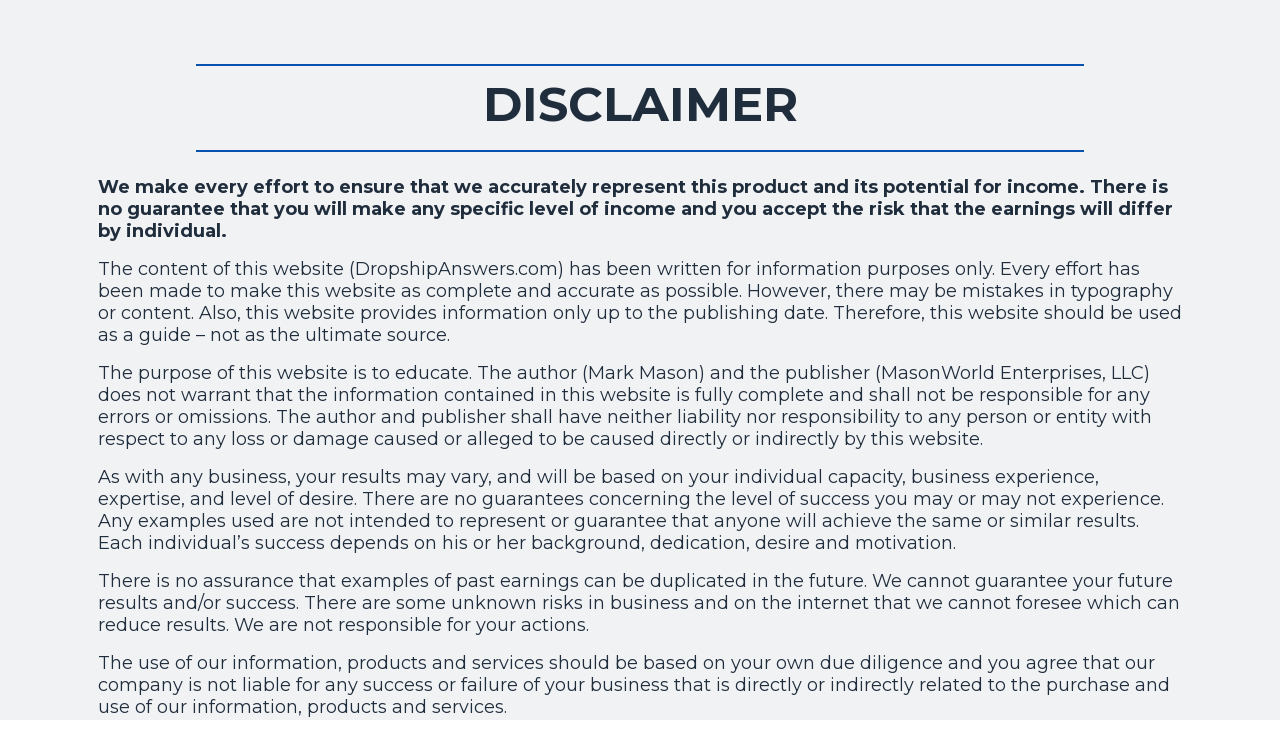

--- FILE ---
content_type: text/html
request_url: https://dropshipanswers.com/disclaimer
body_size: 8706
content:
<html><head>
        
    <meta charset="utf-8">
    <title>Free Drop Shipping Course 2022</title>
    
    <meta name="viewport" content="width=device-width, initial-scale=1.0">
    <meta property="og:title" content="Free Drop Shipping Course Updated For 2022">
    <meta property="og:image" content="https://images.groovetech.io/sbMh_Jlont3lORtuEF3ufwF0EpgR3Ad4fYoaHvAt_bQ/rs:fit:0:0:0/g:no:0:0/c:0:0/aHR0cHM6Ly9hc3NldHMuZ3Jvb3ZlYXBwcy5jb20vaW1hZ2VzLzVmYjJhOWVlMjEyMjU0MDA3NTI4MDY3NC8xNjYxOTg0MDMzX0dldHR5SW1hZ2VzMTIxODU2OTc3OS5qcGc.webp">
    <meta name="description" content="Updated for 2022:  This Free Drop Shipping Course Is The Best Way To Get Started Making Money Online.">
    <meta name="keywords" content="Free Drop Shipping Course, Drop Shipping Course, Drop Shipping, Free Drop Shipping Course 2022">
    <meta name="robots" content="">
    <link rel="icon" href="https://images.groovetech.io/KxPFn4yR7q6IBoP22g3PsF0jTStVrhaYEhvgUbfIjmc/rs:fit:0:0:0/g:no:0:0/c:0:0/aHR0cHM6Ly9hc3NldHMuZ3Jvb3ZlYXBwcy5jb20vaW1hZ2VzLzVmYjJhOWVlMjEyMjU0MDA3NTI4MDY3NC8xNjYxOTgzNzk4XzU0MC01NDAxMzI0ZHJvcC1zaGlwcGluZy1pY29uLWhkLXBuZy1kb3dubG9hZC5wbmc.webp">
    <link rel="preconnect" href="https://fonts.gstatic.com">
    <link href="https://fonts.googleapis.com/css2?family=Abril+Fatface&amp;family=Amatic+SC:wght@400;700&amp;family=Architects+Daughter&amp;family=Asap:wght@400;700&amp;family=Balsamiq+Sans:wght@400;700&amp;family=Barlow:wght@400;700;900&amp;family=Bebas+Neue&amp;family=Bitter:wght@400;700;900&amp;family=Cabin:wght@400;700&amp;family=Cairo:wght@400;700&amp;family=Cormorant+Garamond:wght@400;700&amp;family=Crimson+Text:wght@400;700&amp;family=Dancing+Script:wght@400;700&amp;family=Fira+Sans:wght@400;700;900&amp;family=Fjalla+One&amp;family=Indie+Flower&amp;family=Josefin+Sans:wght@400;700&amp;family=Lato:wght@400;700;900&amp;family=Libre+Baskerville:wght@400;700&amp;family=Libre+Franklin:wght@400;700;900&amp;family=Lobster&amp;family=Lora:wght@400;700&amp;family=Martel:wght@400;700;900&amp;family=Merriweather:wght@400;700;900&amp;family=Montserrat:wght@400;700;900&amp;family=Mukta:wght@400;700&amp;family=Noto+Sans+JP:wght@400;700&amp;family=Noto+Sans+KR:wght@400;700;900&amp;family=Noto+Sans:wght@400;700&amp;family=Noto+Serif:wght@400;700&amp;family=Nunito+Sans:wght@200;300;400;700;900&amp;family=Nunito:wght@300;400;700;900&amp;family=Old+Standard+TT:wght@400;700&amp;family=Open+Sans+Condensed:wght@300;700&amp;family=Open+Sans:wght@300;400;700&amp;family=Oswald:wght@400;700&amp;family=Overpass:wght@400;700;900&amp;family=Oxygen:wght@300;400;700&amp;family=PT+Sans+Narrow:wght@400;700&amp;family=PT+Sans:wght@400;700&amp;family=PT+Serif:wght@400;700&amp;family=Pacifico&amp;family=Playfair+Display:wght@400;700;900&amp;family=Poppins:ital,wght@0,300;0,400;0,700;0,900;1,300;1,400;1,700;1,900&amp;family=Raleway:wght@400;700;900&amp;family=Roboto+Condensed:wght@400;700&amp;family=Roboto+Slab:wght@400;700;900&amp;family=Roboto:ital,wght@0,100;0,300;0,400;0,500;0,700;0,900;1,100;1,300;1,400;1,500;1,700;1,900&amp;family=Rubik:ital,wght@0,400;0,700;1,900&amp;family=Shadows+Into+Light&amp;family=Signika:wght@400;700&amp;family=Slabo+27px&amp;family=Source+Code+Pro:wght@400;700;900&amp;family=Source+Sans+Pro:wght@400;700;900&amp;family=Source+Serif+Pro:wght@400;700;900&amp;family=Tajawal:wght@400;700;900&amp;family=Titillium+Web:wght@400;700;900&amp;family=Ubuntu:wght@400;700&amp;family=Work+Sans:wght@400;700;900&amp;display=swap" rel="stylesheet">
    
    <link href="https://app.groove.cm/groovepages/css/inpage_published.css" rel="stylesheet">
    <!-- Google Tag Manager -->
<script>(function(w,d,s,l,i){w[l]=w[l]||[];w[l].push({'gtm.start':
new Date().getTime(),event:'gtm.js'});var f=d.getElementsByTagName(s)[0],
j=d.createElement(s),dl=l!='dataLayer'?'&l='+l:'';j.async=true;j.src=
'https://www.googletagmanager.com/gtm.js?id='+i+dl;f.parentNode.insertBefore(j,f);
})(window,document,'script','dataLayer','GTM-WCWSTQ5');</script>
<!-- End Google Tag Manager -->



<script>
    (function(w,d,t,r,u)
    {
        var f,n,i;
        w[u]=w[u]||[],f=function()
        {
            var o={ti:"149017981"};
            o.q=w[u],w[u]=new UET(o),w[u].push("pageLoad")
        },
        n=d.createElement(t),n.src=r,n.async=1,n.onload=n.onreadystatechange=function()
        {
            var s=this.readyState;
            s&&s!=="loaded"&&s!=="complete"||(f(),n.onload=n.onreadystatechange=null)
        },
        i=d.getElementsByTagName(t)[0],i.parentNode.insertBefore(n,i)
    })
    (window,document,"script","//bat.bing.com/bat.js","uetq");
</script>
    
     <script src="https://kit.fontawesome.com/e7647a48d4.js" crossorigin="anonymous"></script>
     
     
     
     <script type="text/javascript">
        window.websiteurl = "https://dropshipanswers.com/"
        const megamenuEvent = new Event('megamenuLoaded');
        
        function setPageUrl(button,page,queryString) {
          var pageUrl = site.pages[page]?.url;
          button.setAttribute('href', pageUrl + (queryString || ''));
        }

        function urlWithQueryParam(linkHREF) {
          if( linkHREF.match(/^(http|https)?:\/\//i) ) {
            const qpGPrmt = linkHREF.split('?');
            const qpHPrmt = linkHREF.split('#');
            
            var queryString = window.location.search.substring(1);
            var hash = "";
            var cL = '';
            
            if( qpGPrmt.length > 1 && qpHPrmt.length > 1 ){
              cL = qpGPrmt[0].split("#")[0];
            
              if( qpGPrmt[0].includes("#") ){
                hash = qpGPrmt[0].split("#")[1];
                queryString = qpGPrmt[1]+"&"+queryString;
              };
              if( qpGPrmt[1].includes("#") ){
                hash = qpGPrmt[1].split("#")[1];
                queryString = qpGPrmt[1].split("#")[0]+"&"+queryString;
              }
            }else if( qpHPrmt.length > 1 ){
              hash = qpHPrmt[1];
              cL = qpHPrmt[0];
            }else {
              cL = linkHREF;
            }
            
            return cL+((queryString != "")?'?'+queryString:'')+((hash != "")?'#'+hash:'');
          }

          return linkHREF;
        }

        function openQuickPopup(id,config,popupFrame) {
          const popupClosebutton = '<button class="quick-popup-close-'+(config.closeButton || 'small')+'"><svg xmlns="http://www.w3.org/2000/svg" viewBox="0 0 32 32"><title>Close</title><g stroke-linecap="square" stroke-linejoin="miter" stroke-width="1" transform="translate(0.5 0.5)" fill="#dcdcea" stroke="#dcdcea"><line fill="none" stroke="#dcdcea" stroke-miterlimit="10" x1="27" y1="5" x2="5" y2="27"></line> <line fill="none" stroke="#dcdcea" stroke-miterlimit="10" x1="27" y1="27" x2="5" y2="5"></line></g></svg></button>';
          
          if( document.body.classList.contains('gpblsh') ){
              if( !document.querySelector('[data-gp-quick-popup-id="'+id+'"]') ){
                  var quickPopupWrapper = document.createElement('div');
                      quickPopupWrapper.setAttribute('data-gp-quick-popup-id', id);
                      quickPopupWrapper.classList.add('hidden-popup');

                  var quickPopupWrapperInner = document.createElement('div');
                      quickPopupWrapperInner.innerHTML = popupClosebutton;
                      quickPopupWrapperInner.style = "width:"+(config.width || 625)+"px";

                      popupFrame.classList.add('popupframe');
                      quickPopupWrapperInner.prepend(popupFrame);
                      quickPopupWrapper.prepend(quickPopupWrapperInner);
                  
                      document.body.prepend(quickPopupWrapper);
                      quickPopupWrapper.classList.remove('hidden-popup');


                  if (config.appearingAnimation) {
                      quickPopupWrapper.children[0].classList.add(config.appearingAnimation);
                      quickPopupWrapper.children[0].classList.add('animated');
                  }

                  quickPopupWrapper.addEventListener('click', e => {
                      if(config.leavingAnimation) {
                          quickPopupWrapper.children[0].classList.add(config.leavingAnimation);
                          quickPopupWrapper.children[0].classList.add('animated');
                          setTimeout(() => {
                              quickPopupWrapper.children[0].classList.remove(config.leavingAnimation);
                              quickPopupWrapper.classList.add('hidden-popup');
                          },1000);
                      }
                      else quickPopupWrapper.classList.add('hidden-popup')
                  });
              }else
                  document.querySelector('[data-gp-quick-popup-id="'+id+'"]').classList.remove('hidden-popup');
          }
        }
     </script>
     <script>window.site||window.encodeSite||(window.encodeSite=function(e,s){return e.pages=JSON.parse(atob(e.pages)),window.site=function(e){try{const s={...e.pages}||{};return new Proxy({},{})instanceof Object?(delete e.pages,e.isProxy=!0,new Proxy(e,{pages:s,get(e,s){return"pages"===s&&s in this.pages?this.pages[s]:"pages"===s?this.pages:s in e?e[s]:void 0},set:(e,s,t)=>(e[s]=t,!0)})):void 0}catch(e){}const s={...e.pages}||{};if(new Proxy({},{})instanceof Object)return delete e.pages,e.isProxy=!0,new Proxy(e,{pages:s,get(e,s){return"pages"===s&&s in this.pages?this.pages[s]:"pages"===s?this.pages:s in e?e[s]:void 0},set:(e,s,t)=>(e[s]=t,!0)})}(e),window.site});</script>
     
        
      <!-- Matomo -->
    <script type="text/javascript">
      var _paq = window._paq || [];
      /* tracker methods like "setCustomDimension" should be called before "trackPageView" */
      _paq.push(["setDocumentTitle", document.domain + "/" + document.title]);
      _paq.push(["setCookieDomain", "*.localhost"]);
      _paq.push(["setDomains", ["*.localhost"]]);
      _paq.push(['setCustomDimension', 1, "630d0f998eb68a44255ccbb2"]);
      _paq.push(['setCustomDimension', 2, "bDSlz9GcD"]);
      _paq.push(['trackPageView']);
      _paq.push(['enableLinkTracking']);
      (function() {
        var u="//matomo.groovetech.io/";
        _paq.push(['setTrackerUrl', u+'matomo.php']);
        _paq.push(['setSiteId', '4']);
        var d=document, g=d.createElement('script'), s=d.getElementsByTagName('script')[0];
        g.type='text/javascript'; g.async=true; g.defer=true; g.src=u+'matomo.js'; s.parentNode.insertBefore(g,s);
      })();
    </script>
    <noscript><p><img src="//matomo.groovetech.io/matomo.php?idsite=4&amp;rec=1" style="border:0;" alt="" /></p></noscript>
    <!-- End Matomo Code -->
      <link data-gp-stylesheet href="disclaimer.css?v=1.1673841139" rel="stylesheet" />
        </head>
      <body data-gp-site-id="630d0f998eb68a44255ccbb2" data-gp-style="" class="gpblsh">
        <!-- Start Popups -->
        <script> if(!window.mergeContentSettings) { function mergeContentSettings(){}}</script>
        
        <!-- End Popups -->
        
    <div id="IE-warning">
      <div class="IE-warning-message">
        <p><i class="fas fa-exclamation-triangle" style="color:red;"></i> Oops! Sorry!!</p> <br>
        <p>This site doesn't support Internet Explorer. Please <a href="https://browser-update.org/update-browser.html?force_outdated=true">use a modern browser</a> like Chrome, Firefox or Edge.</p>
      </div>
    </div>
    <script id="IE-check">
      (function() {
        if (!!window.navigator.userAgent.match(/MSIE|Trident/)) {
          document.getElementById("IE-warning").style.display = "block";
        } else {
          document.getElementById("IE-warning").remove();
        }
      })();
    </script>
    <script id="Exist-Prompt">
      (function() {
         if(!window.inBuilder) {
            window.addEventListener('beforeunload', (event) => {
              event.preventDefault();
              return event.returnValue = 'Are you sure you want to leave?';
            });
         }
      })();
      </script>
    <div id="custom-top">
      <!-- Google Tag Manager (noscript) -->
<noscript><iframe src="https://www.googletagmanager.com/ns.html?id=GTM-WCWSTQ5"
height="0" width="0" style="display:none;visibility:hidden"></iframe></noscript>
<!-- End Google Tag Manager (noscript) -->
    </div>
    <script>
      (function() {
        var populateSiteSettings = async function() {
          if (window.encodeSite) {
            const result = await encodeSite({"pages":"[base64]","popups":[{"type":"Standard","delay":"0","pages":["f-wLzFkuL"],"parsed":"false","width":"1020","behaviour":null,"appearingAnimation":null,"leavingAnimation":null,"showOptionSelected":"show","closeButtonSize":"small","name":"DC Course Opt-In","id":"f98XjPR_n"},{"type":"Exit","delay":"0","parsed":"false","width":"1020","behaviour":"every","appearingAnimation":null,"leavingAnimation":null,"showOptionSelected":"show","closeButtonSize":"large","name":"Exit Intent","id":"CCdOICzcG"}],"navigation":[{"url":"index","name":"Free DS Course Landing","megamenu":null,"megamenuHideScreens":[],"megamenuAlignment":null,"megamenuMaxWidth":null,"children":[]},{"url":"thankyou","name":"Free DS Course Thank You","megamenu":null,"megamenuHideScreens":[],"megamenuAlignment":null,"megamenuMaxWidth":null,"children":[]}],"baseURL":"https://v1.gdapis.com/api"}, "630d0f998eb68a44255ccbb2");
            if(!window.inBuilder && window.websiteurl) {
              const separator = window.websiteurl.charAt(window.websiteurl.length-1) === '/'?'':'/';

              for (const page in window.site.pages) {
                window.site.pages[page].url = window.websiteurl + separator + window.site.pages[page]?.url;
              }
            }
            if (window.site) window.encodeSite = undefined;
            site.subscribed = [];
            site.subscribe = callback => {
              site.subscribed.push(callback);
            };
            var clearSiteCheck = setInterval(function() {
              if (window.site.isProxy) {
                window.dispatchEvent(new Event('load'));
                clearInterval(clearSiteCheck);
              }
            }, 250);
          }
        };
        document.readyState !== 'loading' ? populateSiteSettings() : document.addEventListener("DOMContentLoaded", populateSiteSettings);
      })();
    </script>
    <div id="page-container" data-gp-page-id="bDSlz9GcD">
      <div class="blocks-container" id="blocks-container">
        
        
        
        
        
        
        
        
        
        
        
        
        
        
        
        
        <section class="gp-component gp-component-id-1e70IYE0u" data-gp-component="block" data-gp-dnd="" data-gp-style="" data-gp-block-id="12253" data-gp-block="true" data-gp-component-id="1e70IYE0u" style="" id="1e70IYE0u" tabindex="0"><a name="1e70IYE0u" data-gp-block-anchor=""></a>
        <div class="" data-section-overlay=""></div>
        <div class="gp-component gp-component-id-IK6hqPpMRP" data-gp-container="" data-gp-style="" data-gp-component-id="IK6hqPpMRP" data-gp-component="container" tabindex="0">
            <div class="gp-component gp-component-id-3zyYEoTdMP" data-gp-component="layout-1" data-gp-dnd="" data-gp-style="" data-gp-component-id="3zyYEoTdMP" tabindex="0">
                <div class="gp-component-id-HA1HjvLEvw">
                    <div class="gp-component-id-NIkpqmT7GE" data-gp-grid-col="">
                        <div class="gp-component gp-component-id-n2NoD2gRus" data-gp-container="" data-gp-style="" data-gp-component-id="n2NoD2gRus" data-gp-component="container" tabindex="0"><div class="gp-component gp-component-id-ei2wMFO57" data-gp-dnd="" data-gp-style="" data-gp-component="divider" data-gp-component-id="ei2wMFO57" tabindex="0"></div><div class="gp-text-container gp-component gp-component-id-J8PdJBUed" data-gp-style="" data-gp-text="" data-gp-dnd="" data-gp-component-id="J8PdJBUed" data-gp-component="null" style="" tabindex="0"><h1 class="gp-component-id-n1EjvasHpE" data-id="quill-node-0">DISCLAIMER</h1></div><div class="gp-component gp-component-id-GOuoYH4lD" data-gp-dnd="" data-gp-style="" data-gp-component="divider" data-gp-component-id="GOuoYH4lD" style="" tabindex="0"></div><div class="gp-component gp-component-id-Oseo4BZTq" data-gp-container="" data-gp-style="" data-gp-dnd="" data-gp-component="container" data-gp-component-data="{&quot;id&quot;:17,&quot;name&quot;:&quot;container&quot;,&quot;type&quot;:&quot;component&quot;,&quot;user_id&quot;:&quot;global&quot;,&quot;data&quot;:{&quot;section&quot;:&quot;Layout&quot;,&quot;icon&quot;:&quot;[data-uri]&quot;,&quot;title&quot;:&quot;Container&quot;,&quot;index&quot;:0,&quot;hasMenu&quot;:true}}" data-gp-component-id="Oseo4BZTq" tabindex="0"><div class="gp-text-container gp-component gp-component-id-gn6enJkWL" data-gp-style="" data-gp-text="" data-gp-dnd="" data-gp-component-id="gn6enJkWL" data-gp-component="null" style="" tabindex="0"><p class="gp-component-id-A_3Ziw7vRX" data-id="quill-node-0"><strong>We make every effort to ensure that we accurately represent this product and its potential for income. There is no guarantee that you will make any specific level of income and you accept the risk that the earnings will differ by individual.</strong></p><p class="gp-component-id-A_3Ziw7vRX" data-id="quill-node-1">The content of this website (DropshipAnswers.com) has been written for information purposes only. Every effort has been made to make this website as complete and accurate as possible. However, there may be mistakes in typography or content. Also, this website provides information only up to the publishing date. Therefore, this website should be used as a guide – not as the ultimate source.</p><p class="gp-component-id-A_3Ziw7vRX" data-id="quill-node-2">The purpose of this website is to educate. The author (Mark Mason) and the publisher (MasonWorld Enterprises, LLC) does not warrant that the information contained in this website is fully complete and shall not be responsible for any errors or omissions. The author and publisher shall have neither liability nor responsibility to any person or entity with respect to any loss or damage caused or alleged to be caused directly or indirectly by this website.</p><p class="gp-component-id-A_3Ziw7vRX" data-id="quill-node-3">As with any business, your results may vary, and will be based on your individual capacity, business experience, expertise, and level of desire. There are no guarantees concerning the level of success you may or may not experience. Any examples used are not intended to represent or guarantee that anyone will achieve the same or similar results. Each individual’s success depends on his or her background, dedication, desire and motivation.</p><p class="gp-component-id-A_3Ziw7vRX" data-id="quill-node-4">There is no assurance that examples of past earnings can be duplicated in the future. We cannot guarantee your future results and/or success. There are some unknown risks in business and on the internet that we cannot foresee which can reduce results. We are not responsible for your actions.</p><p class="gp-component-id-A_3Ziw7vRX" data-id="quill-node-5">The use of our information, products and services should be based on your own due diligence and you agree that our company is not liable for any success or failure of your business that is directly or indirectly related to the purchase and use of our information, products and services.</p><p class="gp-component-id-A_3Ziw7vRX" data-id="quill-node-6">If you think this product is a magic pill that will make you money without any effort please do not buy it. You will be required to put effort into learning this system and with any business there is a very real possibility you may lose money.</p></div></div></div>
                    </div>
                </div>
            </div>
        </div>
    </section><section class="gp-component gp-component-id-8zBwgULO6" data-gp-component="block" data-gp-dnd="" data-gp-style="" data-gp-block-id="12253" data-gp-block="true" data-gp-component-id="8zBwgULO6" style="" id="8zBwgULO6" tabindex="0"><a name="8zBwgULO6" data-gp-block-anchor=""></a>
        <div class="" data-section-overlay=""></div>
        <div class="gp-component gp-component-id-qIt2X_D0FY" data-gp-container="" data-gp-style="" data-gp-component-id="qIt2X_D0FY" data-gp-component="null" tabindex="0">
            <div class="gp-component gp-component-id-pdPGr_0IC1" data-gp-component="layout-1" data-gp-dnd="" data-gp-style="" data-gp-component-id="pdPGr_0IC1" tabindex="0">
                <div class="gp-component-id-kY7NSXBczp">
                    <div class="gp-component-id-uX0iwu92yY" data-gp-grid-col="">
                        <div class="gp-component gp-component-id-r59jRhiFor" data-gp-container="" data-gp-style="" data-gp-component-id="r59jRhiFor" data-gp-component="container" tabindex="0"><div class="gp-text-container gp-component gp-component-id-yhtTj42ZsJ" data-gp-style="" data-gp-text="" data-gp-dnd="" data-gp-component-id="yhtTj42ZsJ" data-gp-component="null" style="" tabindex="0"><p class="gp-component-id-wz0p1N1qSA" data-id="quill-node-0">Late Night Internet Marketing | Copyright ©2022 | All Rights Reserved</p></div><div class="gp-text-container gp-component gp-component-id-86bN54Zz1" data-gp-style="" data-gp-text="" data-gp-dnd="" data-gp-component-id="86bN54Zz1" data-gp-component="null" style="" tabindex="0"><p class="gp-component-id-OqoIY4NBx" data-id="quill-node-0"><span style="color: rgb(0, 230, 118);"><a href="https://dropshipanswers.com/privacy" rel="noopener noreferrer" target="_self" class="gdil54">Privacy Policy</a></span> | <span style="color: rgb(0, 230, 118);"><a href="https://dropshipanswers.com/terms" rel="noopener noreferrer" target="_self" class="gdil54">Terms &amp; Conditions</a></span> | <span style="color: rgb(0, 230, 118);"><a href="https://dropshipanswers.com/disclaimer" rel="noopener noreferrer" target="_self" class="gdil54">Disclaimer</a></span></p></div><div class="gp-component-id-jQ4Kk9Ber gp-component" data-gp-container="" data-gp-style="" data-gp-dnd="" data-gp-component="container" data-gp-component-data="{&quot;id&quot;:17,&quot;name&quot;:&quot;container&quot;,&quot;type&quot;:&quot;component&quot;,&quot;user_id&quot;:&quot;global&quot;,&quot;data&quot;:{&quot;section&quot;:&quot;Layout&quot;,&quot;icon&quot;:&quot;[data-uri]&quot;,&quot;title&quot;:&quot;Container&quot;,&quot;index&quot;:0,&quot;hasMenu&quot;:true}}" data-gp-component-id="jQ4Kk9Ber" tabindex="0"><div class="gp-text-container gp-component gp-component-id-Y2qly4bfbh" data-gp-style="true" data-gp-text="true" data-gp-dnd="true" data-gp-component-id="Y2qly4bfbh" data-gp-component="null" style="" tabindex="0"><p class="gp-component-id-fdy8iHaVy" data-id="quill-node-0">While I've made every effort to ensure that we accurately represent all the products and services reviewed on this website and their potential for income, it should be noted that earnings and income statements made by Mark Mason, DropShipAnswers.com and its advertisers / sponsors are estimates only of what I think you can possibly earn. There is no guarantee that you will make these levels of income and you accept the risk that the earnings and income statements differ by individual.</p><p class="gp-component-id-fdy8iHaVy" data-id="quill-node-1">As with any business, your results may vary, and will be based on your individual capacity, business experience, expertise, and level of desire. There are no guarantees concerning the level of success you may experience. The testimonials and examples used are exceptional results, which do not apply to the average purchaser, and are not intended to represent or guarantee that anyone will achieve the same or similar results. Each individual’s success depends on his or her background, dedication, desire and motivation.</p><p class="gp-component-id-fdy8iHaVy" data-id="quill-node-2">There is no assurance that examples of past earnings can be duplicated in the future. I cannot guarantee your future results and/or success. There are some unknown risks in business and on the internet that I cannot foresee which could reduce results you experience. I am not responsible for your actions.</p><p class="gp-component-id-fdy8iHaVy" data-id="quill-node-3">The use of my information, products and services should be based on your own due diligence and you agree that DropShipAnswers.com, Mark Mason and the advertisers / sponsors of this website are not liable for any success or failure of your business that is directly or indirectly related to the purchase and use of our information, products and services reviewed or advertised on this website.</p></div></div></div>
                    </div>
                </div>
            </div>
        </div>
    </section>
      </div>
      <div id="blocks-staging" style="top: 0px; left: 0; position: absolute;"></div>
    </div>
    <div id="custom-bottom">
      
    </div>
    <script>
      (function() {
        var callSiteCallbacks = function() {
          if(window.site && window.site.subscribed) {
            site.subscribed.forEach(callback => {
              callback();
            });
          }
        };
        document.readyState !== 'loading' ? callSiteCallbacks() : document.addEventListener("DOMContentLoaded", callSiteCallbacks);
      })();
    </script>
    <script src="https://app.groove.cm/groovepages/js/inpage_published.js"></script>
        
      
    
    <script defer src="https://static.cloudflareinsights.com/beacon.min.js/vcd15cbe7772f49c399c6a5babf22c1241717689176015" integrity="sha512-ZpsOmlRQV6y907TI0dKBHq9Md29nnaEIPlkf84rnaERnq6zvWvPUqr2ft8M1aS28oN72PdrCzSjY4U6VaAw1EQ==" data-cf-beacon='{"version":"2024.11.0","token":"85a15afc76014aefa5d855dd25f988a5","r":1,"server_timing":{"name":{"cfCacheStatus":true,"cfEdge":true,"cfExtPri":true,"cfL4":true,"cfOrigin":true,"cfSpeedBrain":true},"location_startswith":null}}' crossorigin="anonymous"></script>
</body></html>

--- FILE ---
content_type: text/css
request_url: https://dropshipanswers.com/disclaimer.css?v=1.1673841139
body_size: 2524
content:

      
    


      #IE-warning {
        display: none;
        position: fixed;
        width: 100%;
        height: 100%;
        z-index: 9999;
        background: white;
      }
      .IE-warning-message {
        position: absolute;
        left: 50%;
        top: 50%;
        transform: translate(-50%, -50%);
        text-align: center;
      }
     


      
     


       *{} html {
    font-family: sans-serif;
    text-size-adjust: 100%;
    line-height: 1.25;
    box-sizing: border-box;
}
body {
    margin-left: 0;
    margin-bottom: 0;
    margin-right: 0;
    margin-top: 0;
    border-image-repeat: initial;
    border-image-outset: initial;
    border-image-width: initial;
    border-image-slice: initial;
    border-image-source: initial;
    border-left-color: rgb(173, 183, 194);
    border-bottom-color: rgb(173, 183, 194);
    border-right-color: rgb(173, 183, 194);
    border-top-color: rgb(173, 183, 194);
    border-left-style: solid;
    border-bottom-style: solid;
    border-right-style: solid;
    border-top-style: solid;
    border-left-width: 0;
    border-bottom-width: 0;
    border-right-width: 0;
    border-top-width: 0;
    box-sizing: inherit;
}
body * {
    border-image-repeat: initial;
    border-image-outset: initial;
    border-image-width: initial;
    border-image-slice: initial;
    border-image-source: initial;
    border-left-color: rgb(173, 183, 194);
    border-bottom-color: rgb(173, 183, 194);
    border-right-color: rgb(173, 183, 194);
    border-top-color: rgb(173, 183, 194);
    border-left-style: solid;
    border-bottom-style: solid;
    border-right-style: solid;
    border-top-style: solid;
    border-left-width: 0;
    border-bottom-width: 0;
    border-right-width: 0;
    border-top-width: 0;
    box-sizing: inherit;
}
main {
    display: block;
}
h1 {
    margin-left: 0;
    margin-bottom: 0;
    margin-right: 0;
    margin-top: 0;
    font-size: 2em;
}
hr {
    overflow-y: visible;
    overflow-x: visible;
    height: 0;
    box-sizing: content-box;
}
pre {
    font-family: monospace, monospace;
    font-size: 1em;
    margin-left: 0;
    margin-bottom: 0;
    margin-right: 0;
    margin-top: 0;
}
b {
    font-weight: bolder;
}
strong {
    font-weight: bolder;
}
code {
    font-family: monospace, monospace;
    font-size: 1em;
}
kbd {
    font-family: monospace, monospace;
    font-size: 1em;
}
samp {
    font-family: monospace, monospace;
    font-size: 1em;
}
small {
    font-size: 80%}
sub {
    vertical-align: baseline;
    position: relative;
    line-height: 0;
    font-size: 75%;
    bottom: -.25em;
}
sup {
    vertical-align: baseline;
    position: relative;
    line-height: 0;
    font-size: 75%;
    top: -.5em;
}
img {
    border-left-style: solid;
    border-bottom-style: solid;
    border-right-style: solid;
    border-top-style: solid;
    height: auto;
    max-width: 100%}
button {
    font-family: inherit;
    margin-left: 0;
    margin-bottom: 0;
    margin-right: 0;
    margin-top: 0;
    line-height: 1.15;
    font-size: 100%;
    overflow-y: visible;
    overflow-x: visible;
    text-transform: none;
    appearance: button;
    padding-left: 0;
    padding-bottom: 0;
    padding-right: 0;
    padding-top: 0;
    background-color: transparent;
    background-clip: initial;
    background-origin: initial;
    background-attachment: initial;
    background-repeat-y: initial;
    background-repeat-x: initial;
    background-size: initial;
    background-position-y: initial;
    background-position-x: initial;
    background-image: initial;
    cursor: pointer;
}
input {
    font-family: inherit;
    margin-left: 0;
    margin-bottom: 0;
    margin-right: 0;
    margin-top: 0;
    line-height: 1.15;
    font-size: 100%;
    overflow-y: visible;
    overflow-x: visible;
}
optgroup {
    font-family: inherit;
    margin-left: 0;
    margin-bottom: 0;
    margin-right: 0;
    margin-top: 0;
    line-height: 1.15;
    font-size: 100%}
select {
    font-family: inherit;
    margin-left: 0;
    margin-bottom: 0;
    margin-right: 0;
    margin-top: 0;
    line-height: 1.15;
    font-size: 100%;
    text-transform: none;
}
textarea {
    font-family: inherit;
    margin-left: 0;
    margin-bottom: 0;
    margin-right: 0;
    margin-top: 0;
    line-height: 1.15;
    font-size: 100%;
    overflow-y: auto;
    overflow-x: auto;
    resize: vertical;
}
fieldset {
    padding-left: 0;
    padding-bottom: 0;
    padding-right: 0;
    padding-top: 0;
    margin-left: 0;
    margin-bottom: 0;
    margin-right: 0;
    margin-top: 0;
}
legend {
    white-space: normal;
    padding-left: 0;
    padding-bottom: 0;
    padding-right: 0;
    padding-top: 0;
    max-width: 100%;
    display: table;
    color: inherit;
    box-sizing: border-box;
}
progress {
    vertical-align: baseline;
}
details {
    display: block;
}
summary {
    display: list-item;
}
template {
    display: none;
}
blockquote {
    margin-left: 0;
    margin-bottom: 0;
    margin-right: 0;
    margin-top: 0;
}
dd {
    margin-left: 0;
    margin-bottom: 0;
    margin-right: 0;
    margin-top: 0;
}
dl {
    margin-left: 0;
    margin-bottom: 0;
    margin-right: 0;
    margin-top: 0;
}
figure {
    margin-left: 0;
    margin-bottom: 0;
    margin-right: 0;
    margin-top: 0;
}
p {
    margin-left: 0;
    margin-bottom: 0;
    margin-right: 0;
    margin-top: 0;
}
ol {
    margin-left: 0;
    margin-bottom: 0;
    margin-right: 0;
    margin-top: 0;
    list-style-position: inside;
    padding-left: 0;
    padding-bottom: 0;
    padding-right: 0;
    padding-top: 0;
}
ul {
    margin-left: 0;
    margin-bottom: 0;
    margin-right: 0;
    margin-top: 0;
    padding-left: 0;
    padding-bottom: 0;
    padding-right: 0;
    padding-top: 0;
    list-style-type: none;
    list-style-image: initial;
    list-style-position: initial;
}
table {
    border-collapse: collapse;
}
a {
    text-decoration-color: initial;
    text-decoration-style: solid;
    text-decoration-thickness: initial;
    text-decoration-line: none;
    cursor: pointer;
    background-color: transparent;
}
     



 @media (max-width: 639px) { [data-gp-text] .gp-component-id-A_3Ziw7vRX { font-size: 18px !important;font-weight: 400 !important;color: rgb(32, 45, 60);text-align: left;font-family: Montserrat, sans-serif !important;margin-top: 16px;padding-left: 50px;padding-right: 50px;cursor: text;box-sizing: border-box; } } @media (max-width: 767px) and (min-width: 640px) { [data-gp-text] .gp-component-id-A_3Ziw7vRX { font-size: 18px !important;font-weight: 400 !important;color: rgb(32, 45, 60);text-align: left;font-family: Montserrat, sans-serif !important;margin-top: 16px;padding-left: 50px;padding-right: 50px;cursor: text;box-sizing: border-box; } } @media (max-width: 991px) and (min-width: 768px) { [data-gp-text] .gp-component-id-A_3Ziw7vRX { font-size: 18px !important;font-weight: 400 !important;color: rgb(32, 45, 60);text-align: left;font-family: Montserrat, sans-serif !important;margin-top: 16px;padding-left: 50px;padding-right: 50px;cursor: text;box-sizing: border-box; } } @media (max-width: 1199px) and (min-width: 992px) { [data-gp-text] .gp-component-id-A_3Ziw7vRX { font-size: 18px !important;font-weight: 400 !important;color: rgb(32, 45, 60);text-align: left;font-family: Montserrat, sans-serif !important;margin-top: 16px;padding-left: 50px;padding-right: 50px;cursor: text;box-sizing: border-box; } } @media (min-width: 1200px) { [data-gp-text] .gp-component-id-A_3Ziw7vRX { font-size: 18px !important;font-weight: 400 !important;color: rgb(32, 45, 60);text-align: left;font-family: Montserrat, sans-serif !important;margin-top: 16px;padding-left: 50px;padding-right: 50px;cursor: text;box-sizing: border-box; } }

 @media (max-width: 639px) { [data-gp-text] .gp-component-id-fdy8iHaVy { margin-top: 28px;padding-left: 50px;padding-right: 50px; } } @media (max-width: 767px) and (min-width: 640px) { [data-gp-text] .gp-component-id-fdy8iHaVy { margin-top: 28px;padding-left: 50px;padding-right: 50px; } } @media (max-width: 991px) and (min-width: 768px) { [data-gp-text] .gp-component-id-fdy8iHaVy { margin-top: 28px;padding-left: 50px;padding-right: 50px; } } @media (max-width: 1199px) and (min-width: 992px) { [data-gp-text] .gp-component-id-fdy8iHaVy { margin-top: 28px;padding-left: 50px;padding-right: 50px; } } @media (min-width: 1200px) { [data-gp-text] .gp-component-id-fdy8iHaVy { margin-top: 28px;padding-left: 50px;padding-right: 50px; } }

 .gp-component-id-8zBwgULO6.gp-component > [data-section-overlay] { z-index: 0 !important;position: absolute;bottom: 0px;top: 0px;left: 0px;right: 0px;background-color: rgb(57, 75, 86); } @media (max-width: 639px) { .gp-component-id-8zBwgULO6.gp-component > [data-section-overlay] { background-color: rgb(57, 75, 86);z-index: 0 !important;position: absolute;bottom: 0px;top: 0px;left: 0px;right: 0px; } } @media (max-width: 767px) and (min-width: 640px) { .gp-component-id-8zBwgULO6.gp-component > [data-section-overlay] { background-color: rgb(57, 75, 86);z-index: 0 !important;position: absolute;bottom: 0px;top: 0px;left: 0px;right: 0px; } } @media (max-width: 991px) and (min-width: 768px) { .gp-component-id-8zBwgULO6.gp-component > [data-section-overlay] { background-color: rgb(57, 75, 86);z-index: 0 !important;position: absolute;bottom: 0px;top: 0px;left: 0px;right: 0px; } } @media (max-width: 1199px) and (min-width: 992px) { .gp-component-id-8zBwgULO6.gp-component > [data-section-overlay] { background-color: rgb(57, 75, 86);z-index: 0 !important;position: absolute;bottom: 0px;top: 0px;left: 0px;right: 0px; } } @media (min-width: 1200px) { .gp-component-id-8zBwgULO6.gp-component > [data-section-overlay] { background-color: rgb(57, 75, 86);z-index: 0 !important;position: absolute;bottom: 0px;top: 0px;left: 0px;right: 0px; } }

 .gp-component-id-fdy8iHaVy { margin-left: 0px;margin-bottom: 0px;margin-right: 0px;margin-top: 0px; } @media (max-width: 639px) { .gp-component-id-fdy8iHaVy { margin-left: 0px;margin-bottom: 0px;margin-right: 0px;margin-top: 0px; } } @media (max-width: 767px) and (min-width: 640px) { .gp-component-id-fdy8iHaVy { margin-left: 0px;margin-bottom: 0px;margin-right: 0px;margin-top: 0px; } } @media (max-width: 991px) and (min-width: 768px) { .gp-component-id-fdy8iHaVy { margin-left: 0px;margin-bottom: 0px;margin-right: 0px;margin-top: 0px; } } @media (max-width: 1199px) and (min-width: 992px) { .gp-component-id-fdy8iHaVy { margin-left: 0px;margin-bottom: 0px;margin-right: 0px;margin-top: 0px; } } @media (min-width: 1200px) { .gp-component-id-fdy8iHaVy { margin-left: 0px;margin-bottom: 0px;margin-right: 0px;margin-top: 0px; } }

 .gp-component-id-jQ4Kk9Ber { width: 100%; } @media (max-width: 639px) { .gp-component-id-jQ4Kk9Ber { width: 100%; } } @media (max-width: 767px) and (min-width: 640px) { .gp-component-id-jQ4Kk9Ber { width: 100%; } } @media (max-width: 991px) and (min-width: 768px) { .gp-component-id-jQ4Kk9Ber { width: 100%; } } @media (max-width: 1199px) and (min-width: 992px) { .gp-component-id-jQ4Kk9Ber { width: 100%; } } @media (min-width: 1200px) { .gp-component-id-jQ4Kk9Ber { width: 100%; } }

 .gp-component-id-1e70IYE0u.gp-component > [data-section-overlay] { z-index: 0 !important;background-color: rgb(240, 242, 244);right: 0px;left: 0px;top: 0px;bottom: 0px;position: absolute; } @media (max-width: 639px) { .gp-component-id-1e70IYE0u.gp-component > [data-section-overlay] { background-color: rgb(240, 242, 244);z-index: 0 !important;right: 0px;left: 0px;top: 0px;bottom: 0px;position: absolute; } } @media (max-width: 767px) and (min-width: 640px) { .gp-component-id-1e70IYE0u.gp-component > [data-section-overlay] { background-color: rgb(240, 242, 244);z-index: 0 !important;right: 0px;left: 0px;top: 0px;bottom: 0px;position: absolute; } } @media (max-width: 991px) and (min-width: 768px) { .gp-component-id-1e70IYE0u.gp-component > [data-section-overlay] { background-color: rgb(240, 242, 244);z-index: 0 !important;right: 0px;left: 0px;top: 0px;bottom: 0px;position: absolute; } } @media (max-width: 1199px) and (min-width: 992px) { .gp-component-id-1e70IYE0u.gp-component > [data-section-overlay] { background-color: rgb(240, 242, 244);z-index: 0 !important;right: 0px;left: 0px;top: 0px;bottom: 0px;position: absolute; } } @media (min-width: 1200px) { .gp-component-id-1e70IYE0u.gp-component > [data-section-overlay] { background-color: rgb(240, 242, 244);z-index: 0 !important;right: 0px;left: 0px;top: 0px;bottom: 0px;position: absolute; } }

 @media (max-width: 639px) { [data-gp-text] .gp-component-id-n1EjvasHpE { font-size: 21px !important;font-weight: 700 !important;color: rgb(32, 45, 60);text-align: center;font-family: Montserrat, sans-serif !important;margin-left: auto;margin-right: auto;max-width: 1120px;box-sizing: border-box;cursor: text; } } @media (max-width: 767px) and (min-width: 640px) { [data-gp-text] .gp-component-id-n1EjvasHpE { font-size: 48px;font-weight: 700;color: rgb(32, 45, 60);text-align: center;font-family: Montserrat, sans-serif;margin-left: auto;margin-right: auto;max-width: 1120px;box-sizing: border-box;cursor: text; } } @media (max-width: 991px) and (min-width: 768px) { [data-gp-text] .gp-component-id-n1EjvasHpE { font-size: 48px;font-weight: 700;color: rgb(32, 45, 60);text-align: center;font-family: Montserrat, sans-serif;margin-left: auto;margin-right: auto;max-width: 1120px;box-sizing: border-box;cursor: text; } } @media (max-width: 1199px) and (min-width: 992px) { [data-gp-text] .gp-component-id-n1EjvasHpE { font-size: 48px;font-weight: 700;color: rgb(32, 45, 60);text-align: center;font-family: Montserrat, sans-serif;margin-left: auto;margin-right: auto;max-width: 1120px;box-sizing: border-box;cursor: text; } } @media (min-width: 1200px) { [data-gp-text] .gp-component-id-n1EjvasHpE { font-size: 48px;font-weight: 700;color: rgb(32, 45, 60);text-align: center;font-family: Montserrat, sans-serif;margin-left: auto;margin-right: auto;max-width: 1120px;box-sizing: border-box;cursor: text; } }

 @media (max-width: 639px) { .gp-component-id-Oseo4BZTq[data-gp-component] { width: 100%;justify-content: center;display: flex; } } @media (max-width: 767px) and (min-width: 640px) { .gp-component-id-Oseo4BZTq[data-gp-component] { width: 100%;justify-content: center;display: flex; } } @media (max-width: 991px) and (min-width: 768px) { .gp-component-id-Oseo4BZTq[data-gp-component] { width: 100%;justify-content: center;display: flex; } } @media (max-width: 1199px) and (min-width: 992px) { .gp-component-id-Oseo4BZTq[data-gp-component] { width: 100%;justify-content: center;display: flex; } } @media (min-width: 1200px) { .gp-component-id-Oseo4BZTq[data-gp-component] { width: 100%;justify-content: center;display: flex; } }

 @media (max-width: 639px) { .gp-component-id-IK6hqPpMRP[data-gp-component] { margin-left: auto;margin-right: auto;width: 100%;justify-content: center;display: flex; } } @media (max-width: 767px) and (min-width: 640px) { .gp-component-id-IK6hqPpMRP[data-gp-component] { margin-left: auto;margin-right: auto;width: 100%;max-width: 640px;justify-content: center;display: flex; } } @media (max-width: 991px) and (min-width: 768px) { .gp-component-id-IK6hqPpMRP[data-gp-component] { margin-left: auto;margin-right: auto;width: 100%;max-width: 768px;justify-content: center;display: flex; } } @media (max-width: 1199px) and (min-width: 992px) { .gp-component-id-IK6hqPpMRP[data-gp-component] { margin-left: auto;margin-right: auto;width: 100%;max-width: 992px;justify-content: center;display: flex; } } @media (min-width: 1200px) { .gp-component-id-IK6hqPpMRP[data-gp-component] { margin-left: auto;margin-right: auto;width: 100%;max-width: 1200px;justify-content: center;display: flex; } }

 [data-gp-text] .gp-component-id-OqoIY4NBx { font-family: Montserrat, sans-serif; font-size: 1rem; font-weight: 400; color: rgb(255, 255, 255); text-align: center; box-sizing: border-box; cursor: text; } @media (min-width: 640px) { [data-gp-text] .gp-component-id-OqoIY4NBx { font-family: Montserrat, sans-serif; font-size: 1rem; font-weight: 400; color: rgb(255, 255, 255); text-align: center; } } @media (min-width: 768px) { [data-gp-text] .gp-component-id-OqoIY4NBx { font-family: Montserrat, sans-serif; font-size: 1rem; font-weight: 400; color: rgb(255, 255, 255); text-align: center; } } @media (min-width: 992px) { [data-gp-text] .gp-component-id-OqoIY4NBx { font-family: Montserrat, sans-serif; font-size: 1rem; font-weight: 400; color: rgb(255, 255, 255); text-align: center; } } @media (min-width: 1200px) { [data-gp-text] .gp-component-id-OqoIY4NBx { font-family: Montserrat, sans-serif; font-size: 1rem; font-weight: 400; color: rgb(255, 255, 255); text-align: center; } }

 [data-gp-text] .gp-component-id-wz0p1N1qSA { font-family: Montserrat, sans-serif; font-size: 1.125rem; font-weight: 400; color: rgb(255, 255, 255); text-align: center; margin-bottom: 1.25rem; box-sizing: border-box; cursor: text; } @media (min-width: 640px) { [data-gp-text] .gp-component-id-wz0p1N1qSA { font-family: Montserrat, sans-serif; font-size: 1.125rem; font-weight: 400; color: rgb(255, 255, 255); text-align: center; margin-bottom: 1.25rem; } } @media (min-width: 768px) { [data-gp-text] .gp-component-id-wz0p1N1qSA { font-family: Montserrat, sans-serif; font-size: 1.125rem; font-weight: 400; color: rgb(255, 255, 255); text-align: center; margin-bottom: 1.25rem; } } @media (min-width: 992px) { [data-gp-text] .gp-component-id-wz0p1N1qSA { font-family: Montserrat, sans-serif; font-size: 1.125rem; font-weight: 400; color: rgb(255, 255, 255); text-align: center; margin-bottom: 1.25rem; } } @media (min-width: 1200px) { [data-gp-text] .gp-component-id-wz0p1N1qSA { font-family: Montserrat, sans-serif; font-size: 1.125rem; font-weight: 400; color: rgb(255, 255, 255); text-align: center; margin-bottom: 1.25rem; } }

 .gp-component-id-8zBwgULO6[data-gp-component] { padding-top: 2.5rem; padding-bottom: 2.5rem; z-index: auto !important; position: relative; } @media (min-width: 640px) { .gp-component-id-8zBwgULO6[data-gp-component] { padding-top: 2.5rem; padding-bottom: 2.5rem; } } @media (min-width: 768px) { .gp-component-id-8zBwgULO6[data-gp-component] { padding-top: 2.5rem; padding-bottom: 2.5rem; } } @media (min-width: 992px) { .gp-component-id-8zBwgULO6[data-gp-component] { padding-top: 2.5rem; padding-bottom: 2.5rem; } } @media (min-width: 1200px) { .gp-component-id-8zBwgULO6[data-gp-component] { padding-top: 2.5rem; padding-bottom: 2.5rem; } }

 .gp-component-id-r59jRhiFor[data-gp-component] { width: 100%; }

 .gp-component-id-uX0iwu92yY { padding-left: 0.5rem; padding-right: 0.5rem; width: 100%; }

 .gp-component-id-kY7NSXBczp { margin-left: -0.5rem; margin-right: -0.5rem; }

 .gp-component-id-pdPGr_0IC1[data-gp-component] { padding-left: 0.5rem; padding-right: 0.5rem; width: 100%; }

 .gp-component-id-qIt2X_D0FY[data-gp-component] { margin-left: auto; margin-right: auto; width: 100%; } @media (min-width: 640px) { .gp-component-id-qIt2X_D0FY[data-gp-component] { max-width: 640px; } } @media (min-width: 768px) { .gp-component-id-qIt2X_D0FY[data-gp-component] { max-width: 768px; } } @media (min-width: 992px) { .gp-component-id-qIt2X_D0FY[data-gp-component] { max-width: 992px; } } @media (min-width: 1200px) { .gp-component-id-qIt2X_D0FY[data-gp-component] { max-width: 1200px; } }

 .gp-component-id-1e70IYE0u[data-gp-component] { padding-top: 3rem; padding-bottom: 3rem; z-index: auto !important; position: relative; } @media (min-width: 640px) { .gp-component-id-1e70IYE0u[data-gp-component] { padding-top: 3rem; padding-bottom: 3rem; } } @media (min-width: 768px) { .gp-component-id-1e70IYE0u[data-gp-component] { padding-top: 3rem; padding-bottom: 3rem; } } @media (min-width: 992px) { .gp-component-id-1e70IYE0u[data-gp-component] { padding-top: 3rem; padding-bottom: 3rem; } } @media (min-width: 1200px) { .gp-component-id-1e70IYE0u[data-gp-component] { padding-top: 3rem; padding-bottom: 3rem; } }

 .gp-component-id-GOuoYH4lD[data-gp-component] { border-left-style: solid; border-right-style: solid; border-top-style: solid; border-bottom-style: solid; border-left-width: 0px; border-right-width: 0px; border-top-width: 2px; border-bottom-width: 0px; border-left-color: rgb(4, 81, 174); border-right-color: rgb(4, 81, 174); border-top-color: rgb(4, 81, 174); border-bottom-color: rgb(4, 81, 174); margin-left: auto; margin-right: auto; margin-top: 1rem; padding-bottom: 0.5rem; width: 75%; } @media (min-width: 640px) { .gp-component-id-GOuoYH4lD[data-gp-component] { border-left-style: solid; border-right-style: solid; border-top-style: solid; border-bottom-style: solid; border-left-color: rgb(4, 81, 174); border-right-color: rgb(4, 81, 174); border-top-color: rgb(4, 81, 174); border-bottom-color: rgb(4, 81, 174); width: 75%; } } @media (min-width: 768px) { .gp-component-id-GOuoYH4lD[data-gp-component] { border-left-style: solid; border-right-style: solid; border-top-style: solid; border-bottom-style: solid; border-left-color: rgb(4, 81, 174); border-right-color: rgb(4, 81, 174); border-top-color: rgb(4, 81, 174); border-bottom-color: rgb(4, 81, 174); width: 75%; } } @media (min-width: 992px) { .gp-component-id-GOuoYH4lD[data-gp-component] { border-left-style: solid; border-right-style: solid; border-top-style: solid; border-bottom-style: solid; border-left-color: rgb(4, 81, 174); border-right-color: rgb(4, 81, 174); border-top-color: rgb(4, 81, 174); border-bottom-color: rgb(4, 81, 174); width: 75%; } } @media (min-width: 1200px) { .gp-component-id-GOuoYH4lD[data-gp-component] { border-left-style: solid; border-right-style: solid; border-top-style: solid; border-bottom-style: solid; border-left-color: rgb(4, 81, 174); border-right-color: rgb(4, 81, 174); border-top-color: rgb(4, 81, 174); border-bottom-color: rgb(4, 81, 174); width: 75%; } }

 .gp-component-id-n2NoD2gRus[data-gp-component] { border-left-color: rgba(4, 81, 174, 1); border-right-color: rgba(4, 81, 174, 1); border-top-color: rgba(4, 81, 174, 1); border-bottom-color: rgba(4, 81, 174, 1); width: 100%; } @media (min-width: 640px) { .gp-component-id-n2NoD2gRus[data-gp-component] { border-left-color: rgba(4, 81, 174, 1); border-right-color: rgba(4, 81, 174, 1); border-top-color: rgba(4, 81, 174, 1); border-bottom-color: rgba(4, 81, 174, 1); } } @media (min-width: 768px) { .gp-component-id-n2NoD2gRus[data-gp-component] { border-left-color: rgba(4, 81, 174, 1); border-right-color: rgba(4, 81, 174, 1); border-top-color: rgba(4, 81, 174, 1); border-bottom-color: rgba(4, 81, 174, 1); } } @media (min-width: 992px) { .gp-component-id-n2NoD2gRus[data-gp-component] { border-left-color: rgba(4, 81, 174, 1); border-right-color: rgba(4, 81, 174, 1); border-top-color: rgba(4, 81, 174, 1); border-bottom-color: rgba(4, 81, 174, 1); } } @media (min-width: 1200px) { .gp-component-id-n2NoD2gRus[data-gp-component] { border-left-color: rgba(4, 81, 174, 1); border-right-color: rgba(4, 81, 174, 1); border-top-color: rgba(4, 81, 174, 1); border-bottom-color: rgba(4, 81, 174, 1); } }

 .gp-component-id-ei2wMFO57[data-gp-component] { border-left-style: solid; border-right-style: solid; border-top-style: solid; border-bottom-style: solid; border-left-width: 0px; border-right-width: 0px; border-top-width: 2px; border-bottom-width: 0px; border-left-color: rgba(4, 81, 174, 1); border-right-color: rgba(4, 81, 174, 1); border-top-color: rgba(4, 81, 174, 1); border-bottom-color: rgba(4, 81, 174, 1); margin-left: auto; margin-right: auto; margin-top: 1rem; padding-bottom: 0.5rem; width: 75%; } @media (min-width: 640px) { .gp-component-id-ei2wMFO57[data-gp-component] { border-left-style: solid; border-right-style: solid; border-top-style: solid; border-bottom-style: solid; border-left-color: rgba(4, 81, 174, 1); border-right-color: rgba(4, 81, 174, 1); border-top-color: rgba(4, 81, 174, 1); border-bottom-color: rgba(4, 81, 174, 1); width: 75%; } } @media (min-width: 768px) { .gp-component-id-ei2wMFO57[data-gp-component] { border-left-style: solid; border-right-style: solid; border-top-style: solid; border-bottom-style: solid; border-left-color: rgba(4, 81, 174, 1); border-right-color: rgba(4, 81, 174, 1); border-top-color: rgba(4, 81, 174, 1); border-bottom-color: rgba(4, 81, 174, 1); width: 75%; } } @media (min-width: 992px) { .gp-component-id-ei2wMFO57[data-gp-component] { border-left-style: solid; border-right-style: solid; border-top-style: solid; border-bottom-style: solid; border-left-color: rgba(4, 81, 174, 1); border-right-color: rgba(4, 81, 174, 1); border-top-color: rgba(4, 81, 174, 1); border-bottom-color: rgba(4, 81, 174, 1); width: 75%; } } @media (min-width: 1200px) { .gp-component-id-ei2wMFO57[data-gp-component] { border-left-style: solid; border-right-style: solid; border-top-style: solid; border-bottom-style: solid; border-left-color: rgba(4, 81, 174, 1); border-right-color: rgba(4, 81, 174, 1); border-top-color: rgba(4, 81, 174, 1); border-bottom-color: rgba(4, 81, 174, 1); width: 75%; } }

 .gp-component-id-NIkpqmT7GE { padding-left: 0.5rem; padding-right: 0.5rem; width: 100%; }

 .gp-component-id-HA1HjvLEvw { margin-left: -0.5rem; margin-right: -0.5rem; }

 .gp-component-id-3zyYEoTdMP[data-gp-component] { padding-left: 0.5rem; padding-right: 0.5rem; width: 100%; }

